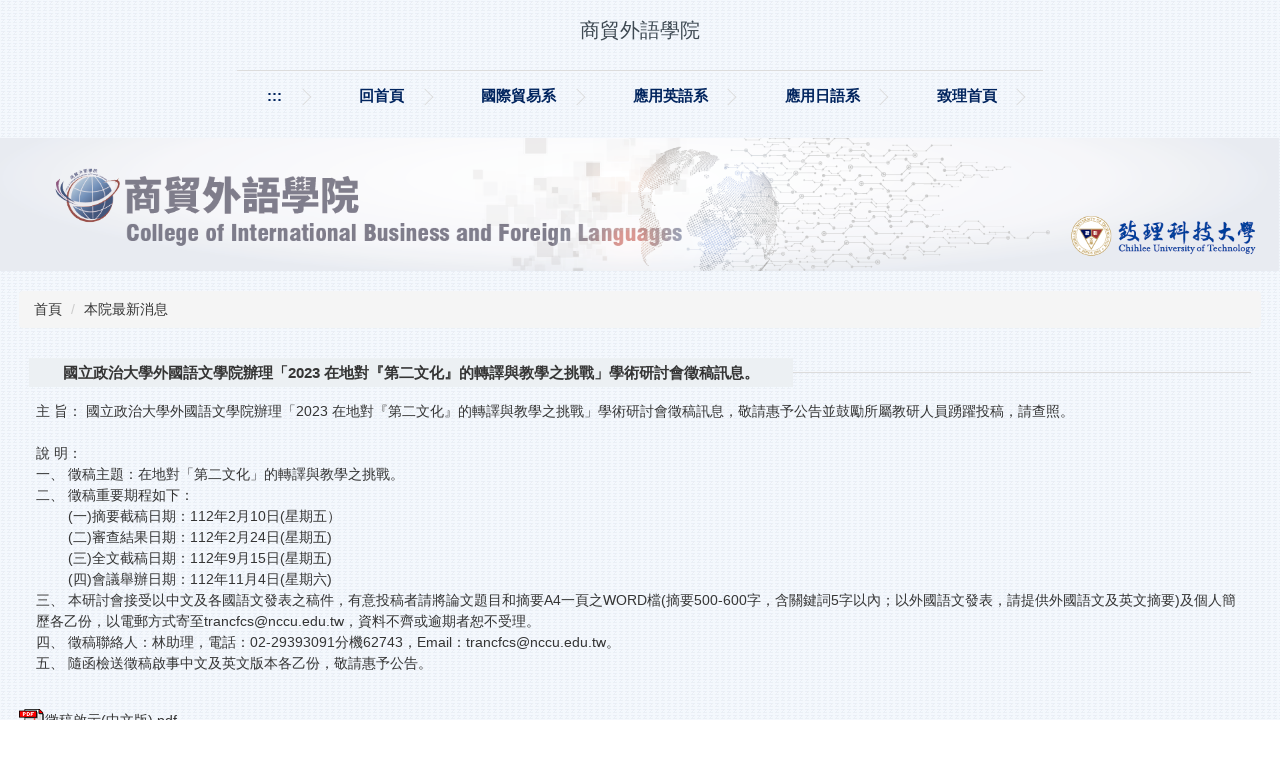

--- FILE ---
content_type: text/html; charset=UTF-8
request_url: https://cf100.chihlee.edu.tw/p/406-1024-97874,r338.php
body_size: 6118
content:
<!DOCTYPE html>
<html lang="zh-Hant">
<head>


<meta http-equiv="Content-Type" content="text/html; charset=utf-8">
<meta http-equiv="X-UA-Compatible" content="IE=edge,chrome=1" />
<meta name="viewport" content="initial-scale=1.0, user-scalable=1, minimum-scale=1.0, maximum-scale=3.0">
<meta name="apple-mobile-web-app-capable" content="yes">
<meta name="apple-mobile-web-app-status-bar-style" content="black">
<meta name="keywords" content="請填寫網站關鍵記事，用半角逗號(,)隔開" />
<meta name="description" content="國立政治大學外國語文學院辦理「2023 在地對『第二文化』的轉譯與教學之挑戰」學術研討會徵稿訊息。" />

<meta content="index,follow" name="robots">

<meta property="og:image"  content="/images/favicon.ico" />

<title>國立政治大學外國語文學院辦理「2023 在地對『第二文化』的轉譯與教學之挑戰」學術研討會徵稿訊息。 </title>

<link rel="shortcut icon" href="/images/favicon.ico" type="image/x-icon" />
<link rel="icon" href="/images/favicon.ico" type="image/x-icon" />
<link rel="bookmark" href="/images/favicon.ico" type="image/x-icon" />


<link rel="stylesheet" href="/var/file/24/1024/mobilestyle/combine-zh-tw.css?t=0a9b64932e" type="text/css" />
<script language="javascript"><!--
 var isHome = false 
 --></script>
<script language="javascript"><!--
 var isExpanMenu = false 
 --></script>
<script type="text/javascript" src="/var/file/js/m_20250725.js" ></script>
</head>
 
<body class="page_mobileptdetail  ">

<div class="wrap">


<a href="#start-C" class="focusable" title="跳到主要內容區">跳到主要內容區</a>


<div class="fpbgvideo"></div>
<div class="minner">

<div id="Dyn_head">
<div momark="fd4da76c7b7f5d9fcc282985c2533fea" modiv="Dyn_head" moid="5" moname="Page Header" mocg="mobilehead" monbr="-1">
<div class="header">
	<div class="minner ">







	


	<div class="mlogo">
		
      <div class="sitename "><h1>商貿外語學院</h1></div>
	</div>
	
      

   




<div class="mnavbar mn-collapse">
	<button type="button" class="navbar-toggle" data-toggle="collapse" data-target=".nav-toggle" aria-expanded="false">
		<span class="glyphicons show_lines">Menu</span>
	</button>
	<div class="nav-toggle collapse navbar-collapse iosScrollToggle">
		<div class="hdmenu">
			<ul class="nav navbar-nav" id="ac1fd550001b921f043600d02004b14ba_MenuTop">
			
				<li   id="Hln_128" ><a  href="/index.php" title="回首頁">回首頁</a></li>
			
				<li   id="Hln_703" ><a  href="https://it100.chihlee.edu.tw/" title="國際貿易系">國際貿易系</a></li>
			
				<li   id="Hln_704" ><a  href="https://ae100.chihlee.edu.tw/" title="應用英語系">應用英語系</a></li>
			
				<li   id="Hln_705" ><a  href="https://jp100.chihlee.edu.tw/" title="應用日語系">應用日語系</a></li>
			
				<li   id="Hln_135" ><a  href="https://portal.chihlee.edu.tw/index.php" target="_blank"  rel="noopener noreferrer"  title="致理首頁(另開新視窗)">致理首頁</a></li>
			
			
			</ul>
		</div>
	</div>
</div>

<script>
$(document).ready(function(){
	$(".mnavbar .navbar-toggle").click(function(){
		$(this).toggleClass("open");
		var ariaExpanded = $(this).attr('aria-expanded');
		$(this).attr('aria-expanded',ariaExpanded !== 'true');
	});
   $('.iosScrollToggle').on('shown.bs.collapse', function () {
		var togglePos = $(this).css('position');
      if(togglePos !== 'static'){
          ModalHelper.afterOpen();
      }

    });

    $('.iosScrollToggle').on('hide.bs.collapse', function () {
		var togglePos = $(this).css('position');
      if(togglePos !== 'static'){
			ModalHelper.beforeClose();
      }

    });
	
});
</script>







<div class="hdads">







<script type="text/javascript" defer>
function showImage_165(){
	var url = '/app/index.php?Plugin=mobile&Action=mobileads';
	var a = [];
	a.push({name:'Op',value:'getRandImage'});
	a.push({name:'ads',value:'165'});
	$.post(url,a,function(d){
		$("._ads_image_165").html(d); 
	});
}
</script>
<div class="module module-adv  md_style99">
   <div class="mouter">
	<header class="mt mthide ">
	 
	
</header>

	<section class="mb">
	<div class="minner">
		<div class="ads-images ads-images-165 _ads_image_165"> 
		</div>
	</div>
	</section>
</div>
</div>
<img src="/images/clear.gif" onload="showImage_165()" alt=""/>



</div>

	</div>
</div>
<script language="javascript">

	tabSwitch("ac1fd550001b921f043600d02004b14ba_MenuTop");



if(typeof(_LoginHln)=='undefined') var _LoginHln = new hashUtil();

if(typeof(_LogoutHln)=='undefined') var _LogoutHln = new hashUtil();

if(typeof(_HomeHln)=='undefined') var _HomeHln = new hashUtil();

if(typeof(_InternalHln)=='undefined') var _InternalHln = new hashUtil();


$(document).ready(function(){
   if(typeof(loginStat)=='undefined') {
   	if(popChkLogin()) loginStat="login";
   	else loginStat="logout";
	}
	dealHln(isHome,loginStat,$('div.hdmenu'));

	
	
		var html ="<li><a title=\"上方內容區\" accesskey=\"U\" href=\"#\" class=\"hd-accesskey\">:::</a></li>";
		var anchor = "1";
		var hlnCgId = "ac1fd550001b921f043600d02004b14ba_MenuTop_"+anchor;
		var headMenuId = "ac1fd550001b921f043600d02004b14ba_MenuTop";
		if($("#"+hlnCgId).length>0){
			$("#"+hlnCgId).prepend(html);	
		}else{
			if($("#"+headMenuId).length>0)
			$("#"+headMenuId).prepend(html);	
		}
	
});

var firstWidth = window.innerWidth;
function mobilehead_widthChangeCb() {
if((firstWidth>=767 && window.innerWidth<767) || (firstWidth<767 && window.innerWidth>=767))  location.reload();
if(window.innerWidth <767) {
setTimeout(()=>{
	var div = document.getElementsByClassName('mycollapse');
	if(div=='undefined' || div.length==0) div = document.getElementsByClassName('nav-toggle navbar-collapse iosScrollToggle');
   div = div[0];
   //var focusableElements = div.querySelectorAll('li>a[href], button, input[type="text"], select, textarea');
   var focusableElements = div.querySelectorAll('a[href], button, input[type="text"], select, textarea');
	focusableElements[focusableElements.length-1].addEventListener('keydown', function(event) {
   	if (event.key === 'Tab') {
      	$(".hdmenu .dropdown").removeClass("open");
         var button= document.getElementsByClassName('navbar-toggle');
         button= button[0];
         button.click();
      }
	});
},1000);
}else{
	var div = document.getElementsByClassName('mycollapse');
   if(div=='undefined' || div.length==0) div = document.getElementsByClassName('nav-toggle navbar-collapse iosScrollToggle');
   div = div[0];
   var focusableElements = div.querySelectorAll('a[href]');
   focusableElements[focusableElements.length-1].addEventListener('keydown', function(event) {
      if (event.key === 'Tab') {
         $(".hdmenu .dropdown").removeClass("open");
      }
   });
}
}
window.addEventListener('resize', mobilehead_widthChangeCb);
mobilehead_widthChangeCb();
</script>
<noscript>本功能需使用支援JavaScript之瀏覽器才能正常操作</noscript>
<!-- generated at Fri Jul 25 2025 13:34:32 --></div momark="fd4da76c7b7f5d9fcc282985c2533fea" file="/var/cache/24/1024/modules/mobilehead/-1/mobilehead--1.htm.zh-tw" moparam="$Seq=-1" expire="2099-12-31" save="0" Restrict="0">
</div>

<main id="main-content">
<div class="main">
<div class="minner">

	
	
<div class="row col1 row_0">
	<div class="mrow ">
		
			
			
			
			 
		
			
			
			
			
				
        		
         	
				<div class="col col_02">
					<div class="mcol">
					
						
						
						<div id="Dyn_2_1" class="M3  ">

<div class="module module-path md_style1">
	<div class="minner">
		<section class="mb">
			<ol class="breadcrumb">
			
			
				
				
				<li><a href="/index.php">首頁</a></li>
				
				
			
				
				
				
            <li class="active"><a href="https://cf100.chihlee.edu.tw/p/403-1024-338-1.php">本院最新消息</a></li>
				
			
			</ol>
		</section>
	</div>
</div>

</div>

					
						
						
						<div id="Dyn_2_2" class="M23  ">
<div momark="fd4da76c7b7f5d9fcc282985c2533fea"  modiv="Dyn_2_2" moid="23" moname="Part Detail" mocg="mobileptdetail" monbr="97874,r338">





<div class="module module-detail md_style1">
	<div class="module-inner">
	<section class="mb">
		<div class="mpgtitle">
		<h2 class="hdline">國立政治大學外國語文學院辦理「2023 在地對『第二文化』的轉譯與教學之挑戰」學術研討會徵稿訊息。</h2>
		</div>
		<div class="mcont">
			

			



<div class="mpgdetail">
	
		
 		
		
		
		
		
	
	
   <div class="meditor">主	旨：	國立政治大學外國語文學院辦理「2023 在地對『第二文化』的轉譯與教學之挑戰」學術研討會徵稿訊息，敬請惠予公告並鼓勵所屬教研人員踴躍投稿，請查照。<br />
 	<br />
說	明：	 <br />
 	一、	徵稿主題：在地對「第二文化」的轉譯與教學之挑戰。<br />
 	二、	徵稿重要期程如下：<br />
 	　　	(一)摘要截稿日期：112年2月10日(星期五）<br />
 	　　	(二)審查結果日期：112年2月24日(星期五)<br />
 	　　	(三)全文截稿日期：112年9月15日(星期五)<br />
 	　　	(四)會議舉辦日期：112年11月4日(星期六)<br />
 	三、	本研討會接受以中文及各國語文發表之稿件，有意投稿者請將論文題目和摘要A4一頁之WORD檔(摘要500-600字，含關鍵詞5字以內；以外國語文發表，請提供外國語文及英文摘要)及個人簡歷各乙份，以電郵方式寄至trancfcs@nccu.edu.tw，資料不齊或逾期者恕不受理。<br />
 	四、	徵稿聯絡人：林助理，電話：02-29393091分機62743，Email：trancfcs@nccu.edu.tw。<br />
 	五、	隨函檢送徵稿啟事中文及英文版本各乙份，敬請惠予公告。</div>
	
	
	
</div>





		</div>
	</section>
	</div>
</div>

<div class="module module-ptattach">
	<div class="minner">
	<section class="mb">
		<ul class="mptattach">
		
			<li ><span><a href="/app/index.php?Action=downloadfile&file=WVhSMFlXTm9MekV2Y0hSaFh6WXpNell3WHpFMk5UUXlNak5mTXpNMU5EWXVjR1Jt&fname=WSGGECB0IC4041MPEDLKKP24STJGWTWWFGB0YSLKCCUXPO40NK30FCB4B010TTQK44POHD15A4VWNKYWQONKUWKKWXTWXSHCLPJDOOPKUWROB4QKDG54RPSSKK40GG15" title="徵稿啟示(中文版).pdf[下載]" target=""><img src="/images/icon/pdf.gif " align="absmiddle" alt="" />徵稿啟示(中文版).pdf</a>
			
			</li>
		
			<li ><span><a href="/app/index.php?Action=downloadfile&file=WVhSMFlXTm9MekV2Y0hSaFh6WXpNell4WHpFMU56azBNekpmTXpNMU5EY3VjR1Jt&fname=WSGGECB0IC4041MPEDLKKP24STJGWTWWFGB0YSLKCCUXPO40NK30FCB4WS10IGSSYW54IH052004LKLOUSNKTSLOOPB0MPIC41JD31CC34B4WXKLOOPORPFCSS40SSXT" title="徵稿啟示英文版).pdf[下載]" target=""><img src="/images/icon/pdf.gif " align="absmiddle" alt="" />徵稿啟示英文版).pdf</a>
			
			</li>
		
		</ul>
		
	</section>
	</div>
</div>



<div class="module module-misc">
	<div class="minner">
		<section class="mb">
			
			<div class="artctrl">
				
				<div class="PtStatistic">
					<em>瀏覽數:<i id='a3076d4d98fb3ac8737ebc3e15d0ed899_PtStatistic_97874'></i><script>
					$(document).ready(function() {
						$.hajaxOpenUrl('/app/index.php?Action=mobileloadmod&Type=mobileptstatistic&Nbr=97874','#a3076d4d98fb3ac8737ebc3e15d0ed899_PtStatistic_97874');
					})</script></em>
				</div>
				
				

					

				
			</div>
		</section>
	</div>
</div>




<script defer="defer">
$(document).ready(function(){
	$('.artctrl .addfav').click(function(){
		ptdetail_addfav();	
	});
  $('.share_btn').click(function(){
    $(this).siblings('.shareto').toggle();
  })
	function ptdetail_addfav(){
		if(popChkLogin()){
			if($(".artctrl .addfav").hasClass("active")){
				var url = "/app/index.php?Action=mobileaddtofav&Part=97874&Op=delfav";
			}else{
				var url = "/app/index.php?Action=mobileaddtofav&Part=97874&Op=addfav";
			}
			var a = [];
			$.post(url,a,function(data){
				d = eval("("+data+")");
				if(d.stat)
					$(".artctrl .addfav").addClass("active");
				else
					$(".artctrl .addfav").removeClass("active");
				mCallBack(data);
			});
		}
		else	showPopDiv($('#_pop_login.mpopdiv'),$('#_pop_login.mpopdiv .mbox'));
	}
	function ptdetail_chkfav(){
		var url = "/app/index.php?Action=mobileaddtofav&Part=97874&Op=chkfav";
		var a = [];
		$.post(url,a,function(data){
			d = eval("("+data+")");
			if(d.stat)
				$(".artctrl .addfav").addClass("active");
		});
	}
	ptdetail_chkfav();
	
	

	
});
</script>


</div momark="fd4da76c7b7f5d9fcc282985c2533fea" file="/var/cache/24/1024/modules/mobileptdetail/1/mobileptdetail-97874,r338.htm.zh-tw" moparam="%24Seq%3D%2297874%22%3B%24Part%3D%2297874%22%3B%24Cg%3D%22%22%3B%24Rcg%3D%22338%22%3B%24Page%3D%220%22%3B%3B%24Seq%3D%2297874%22%3B%24Part%3D%2297874%22%3B%24Cg%3D%22%22%3B%24Rcg%3D%22338%22%3B%24Page%3D%220%22%3B%3B" expire="2099-12-31 00:00:00" save="1" Restrict="">
</div>

					
					</div>
				</div> 
			 
		
			
			
			
			 
		
	</div>
</div>
	

</div>
</div>
</main>


	<style>
	@media (min-width: 481px) {.row_0 .col_01 { width: 0%;}.row_0 .col_02 { width: 100%;}.row_0 .col_03 { width: 0%;}}
	</style>


<div id="Dyn_footer">
<div momark="fd4da76c7b7f5d9fcc282985c2533fea" modiv="Dyn_footer" moid="9" moname="Page Footer" mocg="mobilefoot" monbr="0">
<div class="footer">
<div class="minner ">







<div class="copyright">
<div class="meditor">
	<p><img alt="底圖" height="100" src="/var/file/24/1024/img/bottom-banner0624.png" width="1920" /></p>

	
</div>
</div>





</div>
</div>
<!-- generated at Fri Jul 25 2025 12:23:45 --></div momark="fd4da76c7b7f5d9fcc282985c2533fea" file="/var/cache/24/1024/modules/mobilefoot/0/mobilefoot-0.htm.zh-tw" moparam="" expire="2099-12-31" save="0" Restrict="0">
</div>


</div>
</div>
<div class="fpbgvideo"></div>




<div id="_pop_login" class="mpopdiv">
<script>$(document).ready(function() {$.hajaxOpenUrl('/app/index.php?Action=mobileloadmod&Type=mobilepoplogin&Nbr=0','#_pop_login','',function(){menuDropAct();});})</script>
</div>




<div id="_pop_tips" class="mtips">
	<div class="mbox">
	</div>
</div>
<div id="_pop_dialog" class="mdialog">
	<div class="minner">
		<div class="mcont">
		</div>
		<footer class="mdialog-foot">
        	<button type="submit" class="mbtn mbtn-s">OK</button>
        	<button type="submit" class="mbtn mbtn-c">Cancel</button>
		</footer>
	</div>
</div>

<div class="pswp" tabindex="-1" role="dialog" aria-hidden="true">
	<!-- Background of PhotoSwipe. 
	It's a separate element, as animating opacity is faster than rgba(). -->
	<div class="pswp__bg"></div>
		<!-- Slides wrapper with overflow:hidden. -->
		<div class="pswp__scroll-wrap">
		<!-- Container that holds slides. PhotoSwipe keeps only 3 slides in DOM to save memory. -->
		<!-- don't modify these 3 pswp__item elements, data is added later on. -->
		<div class="pswp__container">
			 <div class="pswp__item"></div>
			 <div class="pswp__item"></div>
			 <div class="pswp__item"></div>
		</div>
		<!-- Default (PhotoSwipeUI_Default) interface on top of sliding area. Can be changed. -->
		<div class="pswp__ui pswp__ui--hidden">
			<div class="pswp__top-bar">
				<!--  Controls are self-explanatory. Order can be changed. -->
					<div class="pswp__counter"></div>
					<button class="pswp__button pswp__button--close" title="Close (Esc)">Close (Esc)</button>
					<button class="pswp__button pswp__button--share" title="Share">Share</button>
					<button class="pswp__button pswp__button--fs" title="Toggle fullscreen">Toggle fullscreen</button>
					<button class="pswp__button pswp__button--zoom" title="Zoom in/out">Zoom in/out</button>
				  <!-- Preloader demo https://codepen.io/dimsemenov/pen/yyBWoR -->
				  <!-- element will get class pswp__preloader-active when preloader is running -->
				  <div class="pswp__preloader">
						<div class="pswp__preloader__icn">
						  <div class="pswp__preloader__cut">
							 <div class="pswp__preloader__donut"></div>
						  </div>
						</div>
				  </div>
			 </div>
			 <div class="pswp__share-modal pswp__share-modal--hidden pswp__single-tap">
				  <div class="pswp__share-tooltip"></div> 
			 </div>
			 <button class="pswp__button pswp__button--arrow--left" title="Previous (arrow left)">Previous (arrow left)</button>
			 <button class="pswp__button pswp__button--arrow--right" title="Next (arrow right)">Next (arrow right)</button>
			 <div class="pswp__caption">
				  <div class="pswp__caption__center"></div>
			 </div>
	</div>
</div>
</div>



<!--<script>NProgress.done();</script>-->
<script>
function popChkLogin(){
	if(typeof(loginStat)=='undefined') {
   	var chkstat=0;
      var chkUrl='/app/index.php?Action=mobilelogin';
      var chkData = {Op:'chklogin'};
      var chkObj=$.hajaxReturn(chkUrl,chkData);
   	chkstat=chkObj.stat;
		if(chkstat) {
			loginStat="login"; 
			return true;
		}else {
			loginStat="logout"; 
			return false;
		}	
	}else {
		if(loginStat=="login") return true;
		else return false;
	}
}

</script>
</body>
</html>


--- FILE ---
content_type: text/html; charset=UTF-8
request_url: https://cf100.chihlee.edu.tw/app/index.php?Action=mobileloadmod&Type=mobileptstatistic&Nbr=97874
body_size: 118
content:
121


--- FILE ---
content_type: text/html; charset=UTF-8
request_url: https://cf100.chihlee.edu.tw/app/index.php?Plugin=mobile&Action=mobileads
body_size: 281
content:
<figure class="figBS"><a  title="TOP-banner"><img src="/var/file/24/1024/randimg/mobileadv_1578_182868_87555.png"  alt="TOP-banner"  class="img-responsive madv-img-large-nosmall" /></a><div class="bn-txt bn-bottom"></div></figure>